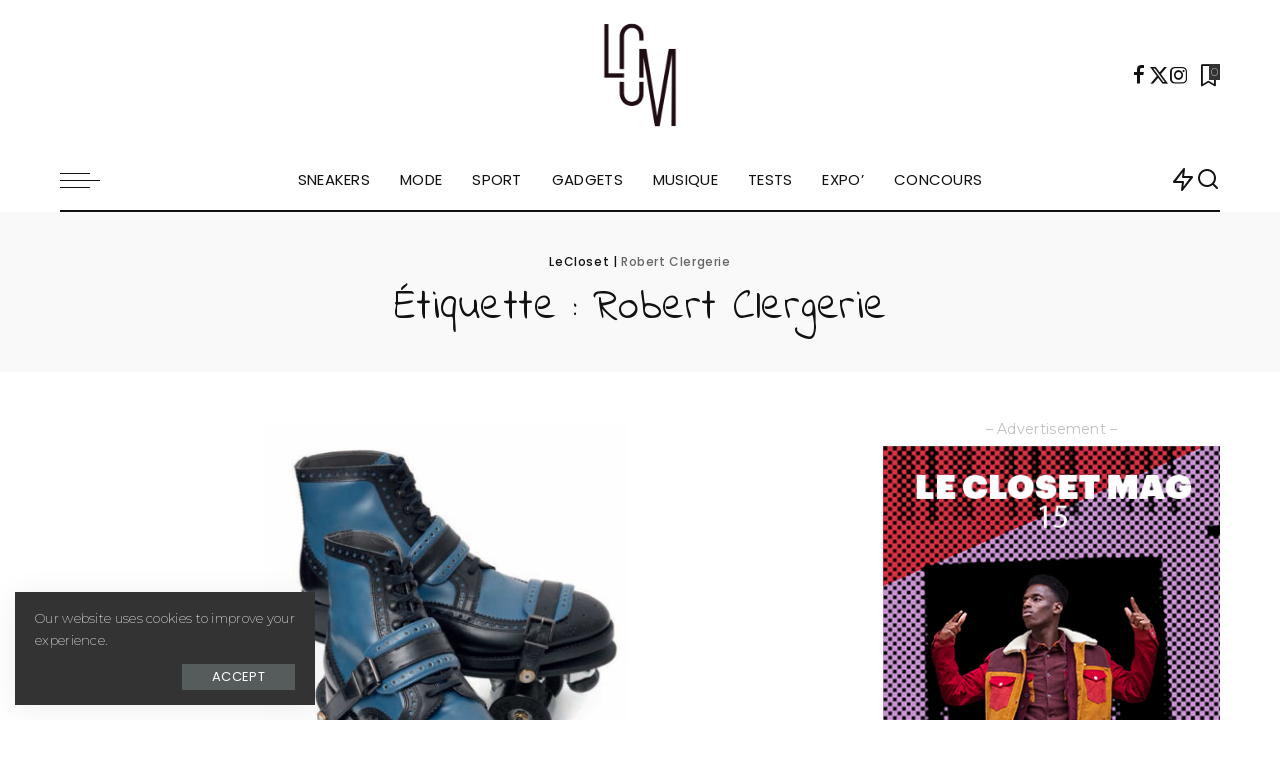

--- FILE ---
content_type: text/css
request_url: https://lecloset.com/wp-content/themes/pixwell-child/style.css?ver=11.3
body_size: 1656
content:
/*
Theme Name:     Pixwell child
Template:      	pixwell
Theme URI:      https://tf01.themeruby.com
Author:         Theme-Ruby
Author URI:     https://themeforest.net/user/theme-ruby/portfolio/
Description:    Make your modifications to Pixwell in this child theme.
Version:        1.0
Tags:           custom-background, custom-menu, editor-style, featured-images, theme-options, custom-colors, translation-ready
License:        Themeforest Licence
License URI:    https://themeforest.net/licenses/standard
*/

/* Your CSS code goes here
-------------------------------------- */

/* Style général pour le carousel */
.header-carousel {
    position: relative;
    height: 100vh; /* Hauteur de la fenêtre d'affichage */
    width: 100vw; /* Largeur de la fenêtre d'affichage */
    background-size: cover;
    background-position: center;
    transition: background-image 0.5s ease-in-out; /* Animation de transition de l'image */
    overflow: hidden; /* Assurer que rien ne dépasse de la div */
	padding: 0;
	margin: 0;
}

/* Assurer que les colonnes occupent toute la largeur */
.articles-container {
    display: flex;
    height: 100vh;
    width: 100vw;
    overflow: hidden; /* Assurer que les colonnes ne débordent pas */
}

/* Limiter le nombre de colonnes affichées à 5 */
.article-column {
    flex: 0 0 20%; /* Ajuste pour 5 colonnes visibles */
    display: flex;
    flex-direction: column;
    justify-content: flex-end; /* Titres en bas */
    padding: 0 5px; /* Réduit le padding pour plus d'espace */
    color: white;
    border-right: 1px dotted white;
    box-sizing: border-box; /* Inclure padding et bordure dans la largeur totale */
    position: relative; /* Pour positionner correctement le titre */
    overflow: hidden; /* Assurer que le texte ne dépasse pas */
}

/* Assurer que les colonnes supplémentaires sont cachées */
.articles-container .article-column:nth-child(n+6) {
    display: none; /* Masquer les colonnes au-delà de la cinquième */
}

/* Style des titres */
.article-column h2 {
    margin: 0 6px 46px 6px;
    padding: 0 6px; /* Réduit le padding pour plus d'espace */
    text-align: left;
    line-height: 1.2; /* Ajuste la hauteur de ligne pour éviter le chevauchement */
    z-index: 2; /* Assurer que le texte est au-dessus de l'image */
    box-sizing: border-box; /* Inclure padding et bordure dans les dimensions */
}

/* Style des liens dans les titres */
.article-column h2 a {
    color: white;
    text-decoration: none;
}

/* Changement de couleur au survol */
.article-column:hover h2 a {
    color: #ffffff;
}

/* Retirer la bordure de la dernière colonne */
.article-column:last-child {
    border-right: none;
}

/* Style des flèches de navigation */
.carousel-arrow {
    position: absolute;
    top: 50%;
	margin: 0 15px;
    transform: translateY(-50%);
    width: 46px;
    height: 46px;
    border-radius: 50%;
    border: none;
    cursor: pointer;
    z-index: 3;
    display: flex;
    justify-content: center;
    align-items: center;
	background-color: transparent;
}


/* Flèche gauche */
.carousel-arrow.left::before {
    content: '';
    border: solid #ffcc00; /* Jaune pour la couleur des flèches */
    border-width: 0 3px 3px 0;
    display: inline-block;
    padding: 10px;
    transform: rotate(135deg);
}

/* Flèche droite */
.carousel-arrow.right::before {
    content: '';
    border: solid #ffcc00; /* Jaune pour la couleur des flèches */
    border-width: 0 3px 3px 0;
    display: inline-block;
    padding: 10px;
    transform: rotate(-45deg);
}

/* Position des flèches */
.carousel-arrow.left {
    left: 15px;
}

.carousel-arrow.right {
    right: 25px;
}

/* Masquer les flèches sur les grands écrans */
@media (min-width: 901px) {
    .carousel-arrow {
        display: none; /* Masquer les flèches sur les écrans larges */
    }
}

/* Mobile version */
@media (max-width: 900px) {
    .articles-container {
        display: block; /* Affiche en une seule colonne */
    }

    .article-column {
        width: 100%;
        height: 100vh;
        display: none; /* Cache les colonnes */
        justify-content: flex-end;
    }

    .article-column.active {
        display: block; /* Affiche uniquement l’article actif */
        position: relative;
    }

    .article-column h2 {
        position: absolute;
        bottom: 10%;
        left: 10%;
        right: 10%;
        text-align: left;
        font-size: 26px;
        padding: 25px 0;
    }

    /* Limiter à 5 articles maximum sur mobile */
    .articles-container .article-column:nth-child(n+6) {
        display: none; /* Cache les colonnes au-delà de la 5ème */
    }

    .carousel-dots {
        display: none; /* Masquer les dots */
    }

    .carousel-arrow {
        display: block; /* Afficher les flèches uniquement en mobile */
    }
}

/* Nom de l'auteur */
.article-column .author-name {
    margin: 6px 6px 0 6px;
    font-size: 10px;
	padding: 0 6px;
    color: #ffffff;
}

/* Catégorie */
.article-column .category-name {
    margin: 0 6px 46px 6px;
	padding: 0 6px 6px 6px;
    font-size: 12px;
    color: #ffcc00; /* Couleur différente pour la catégorie */
}

/* Positionner les informations en bas */
.article-column .article-info {
    bottom: 46px;
    text-align: left;
}
